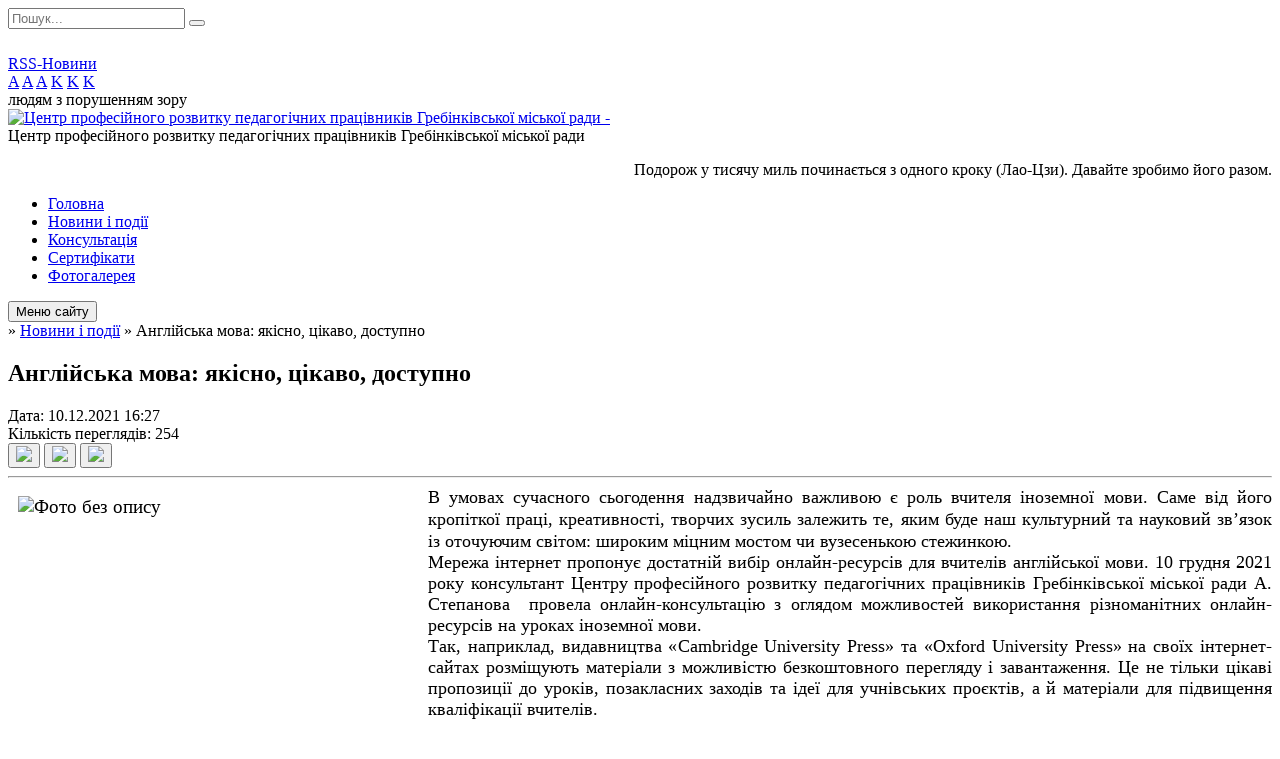

--- FILE ---
content_type: text/html; charset=UTF-8
request_url: https://grcprpp.gov.ua/news/1639146676/
body_size: 11432
content:
<!DOCTYPE html>
<html lang="ua">
<head>
	<!--[if IE]><meta http-equiv="X-UA-Compatible" content="IE=edge"><![endif]-->
	<meta charset="utf-8">
	<meta name="viewport" content="width=device-width, initial-scale=1">
	<!--[if IE]><script>
		document.createElement('header');
		document.createElement('nav');
		document.createElement('main');
		document.createElement('section');
		document.createElement('article');
		document.createElement('aside');
		document.createElement('footer');
		document.createElement('figure');
		document.createElement('figcaption');
	</script><![endif]-->
	<title>Англійська мова: якісно, цікаво, доступно</title>
	<meta name="description" content="В умовах сучасного сьогодення надзвичайно важливою є роль вчителя іноземної мови. Саме від його кропіткої праці, креативності, творчих зусиль залежить те, яким буде наш культурний та науковий зв&amp;rsquo;язок із оточуючим світом: широким міцни">
	<meta name="keywords" content="Англійська, мова:, якісно,, цікаво,, доступно">

	
		<meta property="og:image" content="https://rada.info/upload/users_files/43884942/50e621dfeb6996ec7921ce61a5b850d4.png">
	<meta property="og:image:width" content="694">
	<meta property="og:image:height" content="583">
				<meta property="og:description" content="В умовах сучасного сьогодення надзвичайно важливою є роль вчителя іноземної мови. Саме від його кропіткої праці, креативності, творчих зусиль залежить те, яким буде наш культурний та науковий зв&amp;rsquo;язок із оточуючим світом: широким міцним мостом чи вузесенькою стежинкою.">
		
	
		<meta name="robots" content="">
		
	<link rel="apple-touch-icon" sizes="57x57" href="https://osv.org.ua/apple-icon-57x57.png">
	<link rel="apple-touch-icon" sizes="60x60" href="https://osv.org.ua/apple-icon-60x60.png">
	<link rel="apple-touch-icon" sizes="72x72" href="https://osv.org.ua/apple-icon-72x72.png">
	<link rel="apple-touch-icon" sizes="76x76" href="https://osv.org.ua/apple-icon-76x76.png">
	<link rel="apple-touch-icon" sizes="114x114" href="https://osv.org.ua/apple-icon-114x114.png">
	<link rel="apple-touch-icon" sizes="120x120" href="https://osv.org.ua/apple-icon-120x120.png">
	<link rel="apple-touch-icon" sizes="144x144" href="https://osv.org.ua/apple-icon-144x144.png">
	<link rel="apple-touch-icon" sizes="152x152" href="https://osv.org.ua/apple-icon-152x152.png">
	<link rel="apple-touch-icon" sizes="180x180" href="https://osv.org.ua/apple-icon-180x180.png">
	<link rel="icon" type="image/png" sizes="192x192"  href="https://osv.org.ua/android-icon-192x192.png">
	<link rel="icon" type="image/png" sizes="32x32" href="https://osv.org.ua/favicon-32x32.png">
	<link rel="icon" type="image/png" sizes="96x96" href="https://osv.org.ua/favicon-96x96.png">
	<link rel="icon" type="image/png" sizes="16x16" href="https://osv.org.ua/favicon-16x16.png">
	<link rel="manifest" href="https://osv.org.ua/manifest.json">
	<meta name="msapplication-TileColor" content="#ffffff">
	<meta name="msapplication-TileImage" content="https://osv.org.ua/ms-icon-144x144.png">
	<meta name="theme-color" content="#ffffff">

	<link href="https://fonts.googleapis.com/css?family=Merriweather:400i,700|Roboto:400,400i,700,700i&amp;subset=cyrillic-ext" rel="stylesheet">
	<link rel="stylesheet" href="//osv.org.ua/themes/nature/css/styles_vip.css?ver=1.11">
	<link rel="stylesheet" href="//osv.org.ua/themes/nature/css/21686/theme_vip.css?v=1769019982">
	<!--[if lt IE 9]>
	<script src="https://oss.maxcdn.com/html5shiv/3.7.2/html5shiv.min.js"></script>
	<script src="https://oss.maxcdn.com/respond/1.4.2/respond.min.js"></script>
	<![endif]-->
	<!--[if gte IE 9]>
	<style type="text/css">
		.gradient { filter: none; }
	</style>
	<![endif]-->

</head>
<body class="">


		<div id="all_screen">

						<section class="search_menu">
				<div class="wrap">
					<div class="row">
						<div class="grid-25 fl">
							<form action="https://grcprpp.gov.ua/search/" class="search">
								<input type="text" name="q" value="" placeholder="Пошук..." required>
								<button type="submit" name="search" value="y"><i class="fa fa-search"></i></button>
							</form>
							<a id="alt_version_eye" href="//alt.grcprpp.gov.ua/"><i class="far fa-eye"></i></a>
						</div>
						<div class="grid-75">
							<div class="row">
								<div class="grid-25" style="padding-top: 13px;">
									<div id="google_translate_element"></div>
								</div>
								<div class="grid-25" style="padding-top: 13px;">
									<a href="https://osv.org.ua/rss/21686/" class="rss"><span><i class="fa fa-rss"></i></span> RSS-Новини</a>
								</div>
								<div class="grid-50 alt_version_block">

									<div class="alt_version">
										<div class="control_button">
											<a href="//alt.grcprpp.gov.ua/?view=text-small" class="text-small" rel="nofollow">A</a>
											<a href="//alt.grcprpp.gov.ua/?view=text-medium" class="text-medium" rel="nofollow">A</a>
											<a href="//alt.grcprpp.gov.ua/?view=text-large" class="text-large" rel="nofollow">A</a>
											<a href="//alt.grcprpp.gov.ua/?view=text-color-normal" class="text-color-normal" rel="nofollow">K</a>
											<a href="//alt.grcprpp.gov.ua/?view=text-color-inverse" class="text-color-inverse" rel="nofollow">K</a>
											<a href="//alt.grcprpp.gov.ua/?view=text-color-colored" class="text-color-colored" rel="nofollow">K</a>
										</div>
										<div class="for_people">
											людям з порушенням зору
										</div>
										<div class="clearfix"></div>
									</div>

								</div>
								<div class="clearfix"></div>
							</div>
						</div>
						<div class="clearfix"></div>
					</div>
				</div>
			</section>
			
			<header>
				<div class="wrap">
					<div class="row">

						<div class="grid-25 logo fl">
							<a href="https://grcprpp.gov.ua/" id="logo" class="form_2">
								<img src="https://rada.info/upload/users_files/43884942/gerb/Screenshot_1-removebg-preview_4.png" alt="Центр професійного розвитку педагогічних працівників Гребінківської міської ради - ">
							</a>
						</div>
						<div class="grid-75 title fr">
							<div class="slogan_1">Центр професійного розвитку педагогічних працівників Гребінківської міської ради</div>
							<div class="slogan_2"><p align="right">Подорож у тисячу миль починається з одного кроку (Лао-Цзи). Давайте зробимо його разом.</p></div>
						</div>
						<div class="clearfix"></div>

					</div>
				</div>
			</header>

			<div class="wrap">
				<section class="middle_block">

					<div class="row">
						<div class="grid-75 fr">
							<nav class="main_menu">
								<ul>
																		<li>
										<a href="https://grcprpp.gov.ua/main/">Головна</a>
																			</li>
																		<li class="active">
										<a href="https://grcprpp.gov.ua/news/">Новини і події</a>
																			</li>
																		<li>
										<a href="https://grcprpp.gov.ua/konsultaciya-09-32-02-25-04-2024/">Консультація</a>
																			</li>
																		<li>
										<a href="https://grcprpp.gov.ua/docs/">Сертифікати</a>
																			</li>
																		<li>
										<a href="https://grcprpp.gov.ua/photo/">Фотогалерея</a>
																			</li>
																										</ul>

								<button class="menu-button" id="open-button"><i class="fas fa-bars"></i> Меню сайту</button>

							</nav>
							
							<div class="clearfix"></div>

														<section class="bread_crumbs">
								<div xmlns:v="http://rdf.data-vocabulary.org/#"><a href="/"><i class="fa fa-home"></i></a> &raquo; <a href="/news/">Новини і події</a>  &raquo; <span>Англійська мова: якісно, цікаво, доступно</span></div>
							</section>
							
							<main>

																											<h1>Англійська мова: якісно, цікаво, доступно</h1>


<div class="row">
	<div class="grid-30 one_news_date">
		Дата: <span>10.12.2021 16:27</span>
	</div>
	<div class="grid-30 one_news_count">
		Кількість переглядів: <span>254</span>
	</div>
		<div class="grid-30 one_news_socials">
		<button class="social_share" data-type="fb"><img src="//osv.org.ua/themes/nature/img/share/fb.png"></button>
		<button class="social_share" data-type="tw"><img src="//osv.org.ua/themes/nature/img/share/tw.png"></button>
		<button class="print_btn" onclick="window.print();"><img src="//osv.org.ua/themes/nature/img/share/print.png"></button>
	</div>
		<div class="clearfix"></div>
</div>

<hr>

<p class="MsoNoSpacing" style="text-align:justify; margin:0cm 0cm 0.0001pt"><span style="font-size:11pt"><span style="text-justify:inter-ideograph"><span style="line-height:115%"><span sans-serif="" style="font-family:Calibri,"><span lang="UK" style="font-size:14.0pt"><span style="line-height:115%"><span new="" roman="" style="font-family:" times=""><span style="color:black"><img alt="Фото без опису"  alt="" src="https://rada.info/upload/users_files/43884942/50e621dfeb6996ec7921ce61a5b850d4.png" style="margin: 10px; float: left; width: 400px; height: 336px;" /><span style="font-size:18px;"><span style="font-family:Times New Roman,Times,serif;">В умовах сучасного сьогодення надзвичайно важливою є роль вчителя іноземної мови. Саме від його кропіткої праці, креативності, творчих зусиль залежить те, яким буде наш культурний та науковий зв&rsquo;язок із оточуючим світом: широким міцним мостом чи вузесенькою стежинкою.</span></span></span></span></span></span></span></span></span></span></p>

<p class="MsoNoSpacing" style="text-align:justify; margin:0cm 0cm 0.0001pt"><span style="font-size:18px;"><span style="font-family:Times New Roman,Times,serif;"><span style="line-height:115%"><span lang="UK"><span style="line-height:115%"><span style="color:black">Мережа інтернет пропонує достатній вибір онлайн-ресурсів для вчителів англійської мови. 10 грудня 2021 року консультант</span> Центру професійного розвитку педагогічних працівників Гребінківської міської ради А. Степанова&nbsp; провела онлайн-консультацію з оглядом можливостей використання різноманітних онлайн-ресурсів на уроках іноземної мови.</span></span></span></span></span></p>

<p class="MsoNoSpacing" style="text-align:justify; margin:0cm 0cm 0.0001pt"><span style="font-size:18px;"><span style="font-family:Times New Roman,Times,serif;"><span style="line-height:115%"><span lang="UK"><span style="line-height:115%">Так, наприклад, видавництва &laquo;</span></span><span lang="EN-US"><span style="line-height:115%">Cambridge</span></span> <span lang="EN-US"><span style="line-height:115%">University</span></span> <span lang="EN-US"><span style="line-height:115%">Press</span></span><span lang="UK"><span style="line-height:115%">&raquo; та &laquo;</span></span><span lang="EN-US"><span style="line-height:115%">Oxford</span></span> <span lang="EN-US"><span style="line-height:115%">University</span></span> <span lang="EN-US"><span style="line-height:115%">Press</span></span><span lang="UK"><span style="line-height:115%">&raquo; на своїх інтернет-сайтах розміщують матеріали з можливістю безкоштовного перегляду і завантаження. Це не тільки цікаві пропозиції до уроків, позакласних заходів та ідеї для учнівських проєктів, а й матеріали для підвищення кваліфікації вчителів. </span></span></span></span></span></p>

<p class="MsoNoSpacing" style="text-align:justify; margin:0cm 0cm 0.0001pt"><span style="font-size:18px;"><span style="font-family:Times New Roman,Times,serif;"><span style="line-height:115%"><span lang="UK"><span style="line-height:115%">Тож вибір відповідних інтернет-ресурсів та їх застосування на уроках &ndash; справа кожного вчителя іноземної мови.</span></span></span></span></span></p>

<p class="MsoNoSpacing" style="text-align:justify; margin:0cm 0cm 0.0001pt">&nbsp;</p>

<p class="MsoNoSpacing" style="text-align:justify; margin:0cm 0cm 0.0001pt"><span style="font-size:18px;"><span style="font-family:Times New Roman,Times,serif;"><span style="line-height:115%"><span lang="UK"><span style="line-height:115%">Презентація <a href="https://docs.google.com/presentation/d/1C22yt40Ef3tvozjcMHQc8RwVuu2VPSE2/edit?usp=sharing&amp;ouid=109614328095053981476&amp;rtpof=true&amp;sd=true">ТУТ</a></span></span></span></span></span></p>
<div class="clearfix"></div>

<hr>

<div class="row gallery">

			<div class="grid-20" id="sort_110495">
			<div class="one_album">
				<div class="img">
					<a href="https://rada.info/upload/users_files/43884942/gallery/large/Screenshot_2_23.jpg" title="">
						<img src="https://rada.info/upload/users_files/43884942/gallery/small/Screenshot_2_23.jpg" alt="">
					</a>
				</div>
				<div class="name">
											<a href="https://rada.info/upload/users_files/43884942/gallery/large/Screenshot_2_23.jpg" class="photo" title=""></a>
									</div>
							</div>
		</div>
			<div class="grid-20" id="sort_110496">
			<div class="one_album">
				<div class="img">
					<a href="https://rada.info/upload/users_files/43884942/gallery/large/Screenshot_3_19.jpg" title="">
						<img src="https://rada.info/upload/users_files/43884942/gallery/small/Screenshot_3_19.jpg" alt="">
					</a>
				</div>
				<div class="name">
											<a href="https://rada.info/upload/users_files/43884942/gallery/large/Screenshot_3_19.jpg" class="photo" title=""></a>
									</div>
							</div>
		</div>
			<div class="grid-20" id="sort_110497">
			<div class="one_album">
				<div class="img">
					<a href="https://rada.info/upload/users_files/43884942/gallery/large/Screenshot_1_1_1.jpg" title="">
						<img src="https://rada.info/upload/users_files/43884942/gallery/small/Screenshot_1_1_1.jpg" alt="">
					</a>
				</div>
				<div class="name">
											<a href="https://rada.info/upload/users_files/43884942/gallery/large/Screenshot_1_1_1.jpg" class="photo" title=""></a>
									</div>
							</div>
		</div>
		<div class="clearfix"></div>

</div>
<hr>


<p><a href="https://grcprpp.gov.ua/news/" class="btn btn-grey">&laquo; повернутися</a></p>																	
							</main>
						</div>
						<div class="grid-25 fl">

							<div class="project_name">
								<a href="https://osv.org.ua/rss/21686/" rel="nofollow" target="_blank" title="RSS-стрічка новин сайту"><i class="fas fa-rss"></i></a>
																								<a href="https://www.facebook.com/grcprpp/" rel="nofollow" target="_blank" title="Приєднуйтесь до нас у Facebook"><i class="fab fa-facebook-f"></i></a>								<a href="https://www.youtube.com/channel/UCV4iS7iihuf4hYlRmPpZo2g" rel="nofollow" target="_blank" title="Наш Youtube-канал"><i class="fab fa-youtube"></i></a>								<a href="https://grcprpp.gov.ua/sitemap/" title="Мапа сайту"><i class="fas fa-sitemap"></i></a>
							</div>
							<aside class="left_sidebar">

																<nav class="sidebar_menu">
									<ul>
																				<li>
											<a href="https://grcprpp.gov.ua/pro-nas-14-37-25-08-04-2021/">Про нас</a>
																						<i class="fa fa-chevron-right"></i>
											<ul>
																								<li>
													<a href="https://grcprpp.gov.ua/osvitnij-konsalting-16-28-31-16-08-2021/">Місія та візія Центру</a>
																									</li>
																								<li>
													<a href="https://grcprpp.gov.ua/ustanovchi-dokumenti-14-39-35-02-03-2021/">Установчі документи</a>
																									</li>
																								<li>
													<a href="https://grcprpp.gov.ua/strategiya-rozvitku-08-21-47-17-08-2021/">Стратегія розвитку</a>
																									</li>
																								<li>
													<a href="https://grcprpp.gov.ua/feedback/">Контакти</a>
																									</li>
																																			</ul>
																					</li>
																				<li>
											<a href="https://grcprpp.gov.ua/diyalnist-15-56-35-16-08-2021/">Діяльність</a>
																						<i class="fa fa-chevron-right"></i>
											<ul>
																								<li>
													<a href="https://grcprpp.gov.ua/plan-roboti-14-10-57-02-03-2021/">Річний план</a>
																									</li>
																								<li>
													<a href="https://grcprpp.gov.ua/pomisyachni-plani-roboti-centru-11-55-13-16-08-2021/">Помісячні плани роботи центру</a>
																									</li>
																								<li>
													<a href="https://grcprpp.gov.ua/plan-pidvischennya-kvalifikacii-pedagogichnih-pracivnikiv-cprpp-gmr-11-52-36-11-10-2021/">План підвищення кваліфікації педагогічних працівників ЦПРПП ГМР</a>
																									</li>
																								<li>
													<a href="https://grcprpp.gov.ua/koordinaciya-diyalnosti-profesijnih-spilnot-13-32-19-02-07-2021/">Координація діяльності професійних спільнот</a>
																										<i class="fa fa-chevron-right"></i>
													<ul>
																												<li><a href="https://grcprpp.gov.ua/polozhennya-pro-profspilnoti-14-15-20-14-05-2022/">Положення про профспільноти</a></li>
																																									</ul>
																									</li>
																								<li>
													<a href="https://grcprpp.gov.ua/akademiya-pedagogichnoi-majsternosti-09-59-27-23-09-2021/">Академія педагогічної майстерності</a>
																									</li>
																																			</ul>
																					</li>
																				<li>
											<a href="https://grcprpp.gov.ua/pidvischennya-kvalifikacii-14-11-18-02-03-2021/">Професійний розвиток педагогічних працівників</a>
																						<i class="fa fa-chevron-right"></i>
											<ul>
																								<li>
													<a href="https://grcprpp.gov.ua/pidvischennya-kvalifikacii-10-26-17-02-07-2021/">Підвищення кваліфікації</a>
																										<i class="fa fa-chevron-right"></i>
													<ul>
																												<li><a href="https://grcprpp.gov.ua/normativni-dokumenti-10-37-32-02-07-2021/">Нормативні документи</a></li>
																												<li><a href="https://grcprpp.gov.ua/procedura-planuvannya-pidvischennya-kvalifikacii-11-30-22-02-07-2021/">Процедура планування підвищення кваліфікації</a></li>
																												<li><a href="https://grcprpp.gov.ua/zrazki-oformlennya-dokumentiv-11-35-03-02-07-2021/">Матеріали та зразки оформлення документів</a></li>
																												<li><a href="https://grcprpp.gov.ua/viznannya-rezultativ-pidvischennya-kvalifikacii-11-40-56-02-07-2021/">Визнання результатів підвищення кваліфікації</a></li>
																												<li><a href="https://grcprpp.gov.ua/diyalnist-pedagogichnoi-radi-schodo-pidvischennya-kvalifikacii-pedagogichnih-pracivnikiv-11-42-42-02-07-2021/">Діяльність педагогічної ради щодо підвищення кваліфікації педагогічних працівників</a></li>
																												<li><a href="https://grcprpp.gov.ua/pidvischennya-kvalifikacii-vidpovidno-do-rozporyadzhennya-kmu-№-174r-vid-24022023-09-56-51-30-05-2023/">Підвищення кваліфікації відповідно до розпорядження КМУ № 174-р від 24.02.2023</a></li>
																																									</ul>
																									</li>
																								<li>
													<a href="https://grcprpp.gov.ua/treningi-14-09-27-02-03-2021/">Освітні програми ЦПРПП ГМР</a>
																									</li>
																								<li>
													<a href="https://grcprpp.gov.ua/onlajnkursi-dlya-pedagogichnih-pracivnikiv-16-49-13-01-07-2021/">Онлайн-курси для педагогічних працівників</a>
																										<i class="fa fa-chevron-right"></i>
													<ul>
																												<li><a href="https://grcprpp.gov.ua/dlya-pedagogiv-zzso-15-58-47-05-04-2021/">Для педагогів ЗЗСО</a></li>
																												<li><a href="https://grcprpp.gov.ua/dlya-pedagogiv-zdo-16-34-32-08-04-2021/">Для педагогів ЗДО</a></li>
																												<li><a href="https://grcprpp.gov.ua/dlya-pedagogiv-zpo-16-36-30-08-04-2021/">Для педагогів ЗПО</a></li>
																												<li><a href="https://grcprpp.gov.ua/dlya-kerivnikiv-zakladiv-16-38-32-08-04-2021/">Для керівників закладів</a></li>
																																									</ul>
																									</li>
																								<li>
													<a href="https://grcprpp.gov.ua/subekti-pidvischennya-kvalifikacii-14-13-05-02-03-2021/">Суб'єкти підвищення кваліфікації</a>
																									</li>
																								<li>
													<a href="https://grcprpp.gov.ua/programi-pidvischennya-kvalifikacii-11-01-26-05-04-2022/">Програми підвищення кваліфікації</a>
																									</li>
																								<li>
													<a href="https://grcprpp.gov.ua/ramka-bezperervnogo-profesijnogo-mrozvitku-vchiteliv-10-28-30-02-07-2021/">Рамка безперервного професійного саморозвитку вчителів</a>
																									</li>
																								<li>
													<a href="https://grcprpp.gov.ua/putivnik-profesijnogo-rozvitku-pedagogichnih-pracivnikiv-09-51-12-10-11-2022/">Путівник професійного розвитку педагогічних працівників</a>
																									</li>
																								<li>
													<a href="https://grcprpp.gov.ua/nush-putivnik-dlya-vchitelya-56-klasiv-09-53-26-10-11-2022/">Путівник для вчителя 5-6 класів</a>
																									</li>
																																			</ul>
																					</li>
																				<li>
											<a href="https://grcprpp.gov.ua/distancijne-navchannya-14-10-40-02-03-2021/">Дистанційне навчання</a>
																						<i class="fa fa-chevron-right"></i>
											<ul>
																								<li>
													<a href="https://grcprpp.gov.ua/normativni-dokumenti-14-03-36-02-04-2021/">Нормативні документи</a>
																									</li>
																								<li>
													<a href="https://grcprpp.gov.ua/metodichnij-suprovid-14-04-05-02-04-2021/">Методичний супровід</a>
																									</li>
																								<li>
													<a href="https://grcprpp.gov.ua/katalog-onlajnservisiv-14-05-12-02-04-2021/">Каталог онлайн-сервісів</a>
																									</li>
																								<li>
													<a href="https://grcprpp.gov.ua/vebinari-schodo-organizacii-distancijnogo-navchannya-08-39-18-16-11-2021/">Вебінари щодо організації дистанційного навчання</a>
																									</li>
																								<li>
													<a href="https://grcprpp.gov.ua/yak-vzyati-uchast-u-programi-g-suite-dlya-zakladiv-osviti-13-45-11-07-12-2021/">Як взяти участь у програмі «G Suite для закладів освіти»</a>
																									</li>
																																			</ul>
																					</li>
																				<li>
											<a href="https://grcprpp.gov.ua/praktichna-psihologiya-14-09-39-02-03-2021/">Психологічна підтримка</a>
																						<i class="fa fa-chevron-right"></i>
											<ul>
																								<li>
													<a href="https://grcprpp.gov.ua/normativnopravova-dokumentaciya-16-28-41-14-04-2021/">Нормативно-правова документація</a>
																									</li>
																								<li>
													<a href="https://grcprpp.gov.ua/materiali-konsultacij-15-53-01-16-04-2021/">Матеріали консультацій</a>
																									</li>
																								<li>
													<a href="https://grcprpp.gov.ua/protidiya-bulingu-v-zakladah-osviti-09-33-10-23-06-2021/">Протидія булінгу в закладах освіти</a>
																										<i class="fa fa-chevron-right"></i>
													<ul>
																												<li><a href="https://grcprpp.gov.ua/normativnopravova-dokumentaciya-09-34-05-23-06-2021/">Нормативно-правова документація</a></li>
																												<li><a href="https://grcprpp.gov.ua/poryadok-reaguvannya-na-dovedeni-vipadki-bulingu-v-zakladi-osviti-09-58-04-23-06-2021/">Порядок реагування на випадки булінгу в закладі освіти</a></li>
																												<li><a href="https://grcprpp.gov.ua/korisni-posibniki-10-05-52-23-06-2021/">Корисні матеріали</a></li>
																																									</ul>
																									</li>
																								<li>
													<a href="https://grcprpp.gov.ua/pidtrimka-poruch-08-07-12-20-05-2022/">Підтримка "Поруч"</a>
																									</li>
																																			</ul>
																					</li>
																				<li>
											<a href="https://grcprpp.gov.ua/inkljuzivne-navchannya-14-10-00-02-03-2021/">Інклюзивне навчання</a>
																						<i class="fa fa-chevron-right"></i>
											<ul>
																								<li>
													<a href="https://grcprpp.gov.ua/korisni-infografiki-16-06-32-14-04-2021/">Корисні інфографіки</a>
																									</li>
																								<li>
													<a href="https://grcprpp.gov.ua/inkljuzivne-navchannya-13-55-38-14-04-2021/">Нормативно-правова база</a>
																									</li>
																								<li>
													<a href="https://grcprpp.gov.ua/elektronni-posibniki-14-02-47-14-04-2021/">Електронні матеріали</a>
																									</li>
																								<li>
													<a href="https://grcprpp.gov.ua/videomateriali-09-23-18-29-05-2023/">Відеоматеріали</a>
																										<i class="fa fa-chevron-right"></i>
													<ul>
																												<li><a href="https://grcprpp.gov.ua/artikulyacijni-vpravi-09-26-15-29-05-2023/">Артикуляційні вправи</a></li>
																												<li><a href="https://grcprpp.gov.ua/dihalna-gimnastika-09-44-02-29-05-2023/">Дихальна гімнастика</a></li>
																												<li><a href="https://grcprpp.gov.ua/palchikova-gimnastika-10-16-08-29-05-2023/">Пальчикова гімнастика</a></li>
																												<li><a href="https://grcprpp.gov.ua/fonematichni-vpravi-10-23-14-29-05-2023/">Фонематичні вправи</a></li>
																																									</ul>
																									</li>
																								<li>
													<a href="https://grcprpp.gov.ua/programi-z-korekcijnorozvitkovoi-roboti-13-30-48-28-04-2021/">Корекційно-розвиткова робота</a>
																										<i class="fa fa-chevron-right"></i>
													<ul>
																												<li><a href="https://grcprpp.gov.ua/programi-z-korekcijnorozvitkovoi-roboti-dlya-ditej-z-porushennyami-zoru-13-52-47-28-04-2021/">Програми з корекційно-розвиткової роботи для дітей з порушеннями зору</a></li>
																												<li><a href="https://grcprpp.gov.ua/programi-z-korekcijnorozvitkovoi-roboti-dlya-ditej-iz-zatrimkoju-psihichnogo-rozvitku-13-53-36-28-04-2021/">Програми з корекційно-розвиткової роботи для дітей із затримкою психічного розвитку</a></li>
																												<li><a href="https://grcprpp.gov.ua/programi-z-korekcijnorozvitkovoi-roboti-dlya-ditej-z-intelektualnimi-porushennyami-13-54-50-28-04-2021/">Програми з корекційно-розвиткової роботи для дітей з інтелектуальними порушеннями</a></li>
																												<li><a href="https://grcprpp.gov.ua/programi-z-korekcijnorozvitkovoi-roboti-dlya-ditej-z-tyazhkimi-porushennyami-movlennya-13-55-40-28-04-2021/">Програми з корекційно-розвиткової роботи для дітей з тяжкими порушеннями мовлення</a></li>
																												<li><a href="https://grcprpp.gov.ua/perelik-korekcijnorozvitkovih-program-dlya-specialnih-zagalnoosvitnih-navchalnih-zakladiv-13-57-17-28-04-2021/">Перелік корекційно-розвиткових програм для спеціальних загальноосвітніх навчальних закладів</a></li>
																												<li><a href="https://grcprpp.gov.ua/programi-z-korekcijnorozvitkovoi-roboti-dlya-ditej-z-porushennyami-opornoruhovogo-aparatu-13-58-09-28-04-2021/">Програми з корекційно-розвиткової роботи для дітей з порушеннями опорно-рухового апарату</a></li>
																												<li><a href="https://grcprpp.gov.ua/programi-z-korekcijnorozvitkovoi-roboti-dlya-ditej-z-porushennyami-sluhu-13-58-41-28-04-2021/">Програми з корекційно-розвиткової роботи для дітей з порушеннями слуху</a></li>
																																									</ul>
																									</li>
																																			</ul>
																					</li>
																				<li>
											<a href="https://grcprpp.gov.ua/elektronnij-zhurnal-10-52-46-15-04-2021/">Електронний журнал</a>
																						<i class="fa fa-chevron-right"></i>
											<ul>
																								<li>
													<a href="https://grcprpp.gov.ua/tehnichna-pidtrimka-10-49-03-03-07-2023/">Технічна підтримка</a>
																									</li>
																								<li>
													<a href="https://grcprpp.gov.ua/atomsua-14-53-11-07-07-2021/">atoms.ua</a>
																									</li>
																								<li>
													<a href="https://grcprpp.gov.ua/ejournal-10-58-17-15-04-2021/">E-Journal</a>
																									</li>
																								<li>
													<a href="https://grcprpp.gov.ua/nzua-11-23-40-15-04-2021/">nz.ua</a>
																									</li>
																								<li>
													<a href="https://grcprpp.gov.ua/human-09-11-20-01-07-2022/">HUMAN</a>
																									</li>
																								<li>
													<a href="https://grcprpp.gov.ua/moya-shkola-09-14-26-01-07-2022/">Моя Школа</a>
																									</li>
																								<li>
													<a href="https://grcprpp.gov.ua/edina-shkola-13-34-30-07-07-2022/">Єдина Школа</a>
																									</li>
																																			</ul>
																					</li>
																				<li>
											<a href="https://grcprpp.gov.ua/akademichna-dobrochesnist-11-51-29-14-09-2021/">Академічна доброчесність</a>
																					</li>
																				<li>
											<a href="https://grcprpp.gov.ua/superviziya-11-45-49-26-05-2022/">Супервізія</a>
																						<i class="fa fa-chevron-right"></i>
											<ul>
																								<li>
													<a href="https://grcprpp.gov.ua/normativni-dokumenti-21-25-50-26-05-2022/">Нормативні документи</a>
																									</li>
																								<li>
													<a href="https://grcprpp.gov.ua/metodichni-materiali-22-53-47-26-05-2022/">Методичні матеріали</a>
																									</li>
																																			</ul>
																					</li>
																				<li>
											<a href="https://grcprpp.gov.ua/stemosvita-08-35-04-01-06-2022/">STEM-освіта</a>
																						<i class="fa fa-chevron-right"></i>
											<ul>
																								<li>
													<a href="https://grcprpp.gov.ua/normativni-dokumenti-08-48-09-01-06-2022/">Нормативні документи</a>
																									</li>
																								<li>
													<a href="https://grcprpp.gov.ua/metodichni-materiali-08-49-45-01-06-2022/">Методичні матеріали</a>
																									</li>
																								<li>
													<a href="https://grcprpp.gov.ua/vebresursi-10-48-45-01-06-2022/">ВЕБ-ресурси</a>
																									</li>
																								<li>
													<a href="https://grcprpp.gov.ua/konkursi-13-32-12-02-06-2022/">Конкурси</a>
																									</li>
																																			</ul>
																					</li>
																				<li>
											<a href="https://grcprpp.gov.ua/nacionalnopatriotichne-vihovannya-15-28-08-07-07-2023/">Національно-патріотичне виховання</a>
																					</li>
																				<li>
											<a href="https://grcprpp.gov.ua/mediagramotnist-11-23-27-27-12-2022/">Медіаграмотність</a>
																					</li>
																				<li>
											<a href="https://grcprpp.gov.ua/rozshirjuemo-profesijnij-krugozir-09-33-53-17-08-2021/">Допомога керівнику</a>
																						<i class="fa fa-chevron-right"></i>
											<ul>
																								<li>
													<a href="https://grcprpp.gov.ua/ekspertna-dopomoga-dlya-kerivnikiv-zo-decide-13-50-02-03-07-2023/">Експертна допомога для керівників ЗО "DECIDE"</a>
																									</li>
																								<li>
													<a href="https://grcprpp.gov.ua/kerivnikam-zakladiv-osviti-09-20-08-24-09-2021/">Керівнику ЗЗСО</a>
																										<i class="fa fa-chevron-right"></i>
													<ul>
																												<li><a href="https://grcprpp.gov.ua/dokumenti-dlya-kerivnika-zo-15-07-35-24-10-2022/">Документи для керівника ЗЗСО</a></li>
																												<li><a href="https://grcprpp.gov.ua/algoritm-stvorennya-osvitnoi-programi-zakladu-osviti-10-04-50-24-09-2021/">Алгоритм створення освітньої програми закладу освіти</a></li>
																												<li><a href="https://grcprpp.gov.ua/materiali-osinnoi-sesii-13-16-30-08-11-2021/">Матеріали осінньої сесії</a></li>
																																									</ul>
																									</li>
																								<li>
													<a href="https://grcprpp.gov.ua/kerivnikam-zdo-10-09-06-30-06-2022/">Керівнику ЗДО</a>
																									</li>
																								<li>
													<a href="https://grcprpp.gov.ua/kerivniku-zpo-18-45-28-05-07-2022/">Керівнику ЗПО</a>
																									</li>
																								<li>
													<a href="https://grcprpp.gov.ua/konsultuvannya-pedagogichnih-pracivnikiv-13-19-09-02-07-2021/">Управлінський менеджмент</a>
																										<i class="fa fa-chevron-right"></i>
													<ul>
																												<li><a href="https://grcprpp.gov.ua/materiali-tvorchij-intensiv-dlya-kerivnikiv-zakladiv-osviti-15122021-14-02-08-15-12-2021/">Матеріали "Творчий інтенсив для керівників закладів освіти" 15.12.2021</a></li>
																												<li><a href="https://grcprpp.gov.ua/materiali-tvorchij-intensiv-dlya-kerivnikiv-zakladiv-osviti-12102021-15-29-02-12-10-2021/">Матеріали "Творчий інтенсив для керівників закладів освіти" 12.10.2021</a></li>
																												<li><a href="https://grcprpp.gov.ua/materiali-tvorchij-intensiv-dlya-kerivnikiv-zakladiv-osviti-07092021-16-18-20-07-09-2021/">Матеріали "Творчий інтенсив для керівників закладів освіти" 07.09.2021</a></li>
																												<li><a href="https://grcprpp.gov.ua/materiali-tvorchij-intensiv-dlya-kerivnikiv-zakladiv-osviti-19022021-15-42-42-08-04-2021/">Матеріали "Творчий інтенсив для керівників закладів освіти" 19.02.2021</a></li>
																												<li><a href="https://grcprpp.gov.ua/materiali-tvorchij-intensiv-dlya-suchasnogo-kerivnika-zakladu-osviti-24032021-15-42-02-08-04-2021/">Матеріали "Творчий інтенсив для сучасного керівника закладу освіти" 24.03.2021</a></li>
																												<li><a href="https://grcprpp.gov.ua/tvorchij-intensiv-dlya-kerivnikiv-zakladiv-osviti-26042021-15-55-17-26-04-2021/">Матеріали наради керівників профспільнот 26.04.2021</a></li>
																																									</ul>
																									</li>
																								<li>
													<a href="https://grcprpp.gov.ua/materiali-narad-11-49-13-18-08-2021/">Матеріали нарад, семінарів</a>
																									</li>
																								<li>
													<a href="https://grcprpp.gov.ua/tipova-osvitnya-programa-dlya-59-klasiv-16-21-44-31-08-2021/">Типова освітня програма для 5-9 класів</a>
																									</li>
																								<li>
													<a href="https://grcprpp.gov.ua/bazovij-komponent-doshkilnoi-osviti-16-24-09-31-08-2021/">Базовий компонент дошкільної освіти</a>
																									</li>
																								<li>
													<a href="https://grcprpp.gov.ua/posilannya-na-videokurs-navchalnij-09-25-48-17-08-2021/">Навчальний відеокурс  Віктора Громового</a>
																									</li>
																								<li>
													<a href="https://grcprpp.gov.ua/navchalni-vebinrari-po-dilovodstvu-v-zo-15-38-18-16-11-2022/">Навчальні вебінари по діловодству в ЗО</a>
																									</li>
																																			</ul>
																					</li>
																				<li>
											<a href="https://grcprpp.gov.ua/na-dopomogu-vchitelju-11-02-39-23-05-2022/">Вчителю на урок</a>
																						<i class="fa fa-chevron-right"></i>
											<ul>
																								<li>
													<a href="https://grcprpp.gov.ua/normativni-dokumenti-dlya-vchitelya-16-51-58-24-10-2022/">Нормативні документи для вчителя</a>
																									</li>
																								<li>
													<a href="https://grcprpp.gov.ua/korisni-videomateriali-10-58-57-23-02-2024/">Корисні матеріали для уроків</a>
																										<i class="fa fa-chevron-right"></i>
													<ul>
																												<li><a href="https://grcprpp.gov.ua/pochatkova-shkola-15-40-34-28-02-2024/">Початкова школа</a></li>
																												<li><a href="https://grcprpp.gov.ua/ukrainska-mova-ta-literatura-13-09-51-27-02-2024/">Українська мова та література</a></li>
																												<li><a href="https://grcprpp.gov.ua/zarubizhna-literatura-13-12-40-27-02-2024/">Зарубіжна література</a></li>
																												<li><a href="https://grcprpp.gov.ua/anlijska-mova-15-42-03-28-02-2024/">Анлійська мова</a></li>
																												<li><a href="https://grcprpp.gov.ua/matematika-13-19-58-27-02-2024/">Математика</a></li>
																												<li><a href="https://grcprpp.gov.ua/informatika-13-21-43-27-02-2024/">Інформатика</a></li>
																												<li><a href="https://grcprpp.gov.ua/fizika-11-15-29-23-02-2024/">Фізика</a></li>
																												<li><a href="https://grcprpp.gov.ua/himiya-13-17-45-27-02-2024/">Хімія</a></li>
																												<li><a href="https://grcprpp.gov.ua/biologiya-13-15-26-27-02-2024/">Біологія</a></li>
																												<li><a href="https://grcprpp.gov.ua/istoriya-12-16-24-23-02-2024/">Історія</a></li>
																												<li><a href="https://grcprpp.gov.ua/pravoznavstvo-08-27-46-27-02-2024/">Правознавство</a></li>
																												<li><a href="https://grcprpp.gov.ua/geografiya-08-05-17-27-02-2024/">Географія</a></li>
																												<li><a href="https://grcprpp.gov.ua/mistectvo-15-45-52-28-02-2024/">Мистецтво</a></li>
																												<li><a href="https://grcprpp.gov.ua/trudove-navchannya-15-47-30-28-02-2024/">Трудове навчання</a></li>
																												<li><a href="https://grcprpp.gov.ua/fizichna-kultura-15-48-45-28-02-2024/">Фізична культура</a></li>
																												<li><a href="https://grcprpp.gov.ua/klasnim-kerivnikam-13-30-20-27-02-2024/">Класним керівникам</a></li>
																												<li><a href="https://grcprpp.gov.ua/pozashkilna-osvita-13-32-22-27-02-2024/">Позашкільна освіта</a></li>
																																									</ul>
																									</li>
																								<li>
													<a href="https://grcprpp.gov.ua/shtuchnij-intelekt-13-56-30-29-02-2024/">Штучний інтелект</a>
																									</li>
																								<li>
													<a href="https://grcprpp.gov.ua/osvitnij-repozitorij-nush-16-07-14-06-07-2022/">Освітній репозиторій НУШ</a>
																									</li>
																								<li>
													<a href="https://grcprpp.gov.ua/osvitnij-marafon-fizichna-kultura-08-47-16-19-07-2022/">Освітній марафон: фізична культура</a>
																									</li>
																								<li>
													<a href="https://grcprpp.gov.ua/elektronni-shkilni-pidruchniki-15-58-59-07-07-2023/">Електронні шкільні підручники</a>
																									</li>
																																			</ul>
																					</li>
																				<li>
											<a href="https://grcprpp.gov.ua/pedagogam-zdo-14-49-43-21-04-2023/">Педагогам ЗДО</a>
																						<i class="fa fa-chevron-right"></i>
											<ul>
																								<li>
													<a href="https://grcprpp.gov.ua/vihovatelju-10-04-51-08-06-2023/">На допомогу вихователю</a>
																									</li>
																								<li>
													<a href="https://grcprpp.gov.ua/2024-09-51-53-28-01-2025/">2024</a>
																									</li>
																								<li>
													<a href="https://grcprpp.gov.ua/2023-10-42-01-22-04-2023/">2023</a>
																									</li>
																								<li>
													<a href="https://grcprpp.gov.ua/2022-15-51-07-21-04-2023/">2022</a>
																									</li>
																																			</ul>
																					</li>
																				<li>
											<a href="https://grcprpp.gov.ua/materiali-konsultacij-11-49-39-18-08-2021/">Матеріали вебінарів</a>
																						<i class="fa fa-chevron-right"></i>
											<ul>
																								<li>
													<a href="https://grcprpp.gov.ua/2025-08-20-23-21-07-2025/">2025</a>
																									</li>
																								<li>
													<a href="https://grcprpp.gov.ua/2024-11-28-56-19-02-2024/">2024</a>
																									</li>
																								<li>
													<a href="https://grcprpp.gov.ua/2023-14-52-01-05-01-2023/">2023</a>
																									</li>
																								<li>
													<a href="https://grcprpp.gov.ua/2022-16-33-10-18-01-2022/">2022</a>
																									</li>
																								<li>
													<a href="https://grcprpp.gov.ua/2021-16-33-24-18-01-2022/">2021</a>
																									</li>
																																			</ul>
																					</li>
																				<li>
											<a href="https://grcprpp.gov.ua/onlajnseminari-08-15-05-20-04-2022/">Семінари, майстер-класи</a>
																					</li>
																				<li>
											<a href="https://grcprpp.gov.ua/vernisazh-nathnennya-11-02-52-17-02-2022/">Вернісаж натхнення</a>
																						<i class="fa fa-chevron-right"></i>
											<ul>
																								<li>
													<a href="https://grcprpp.gov.ua/videouroki-14-45-32-17-02-2022/">Відеоуроки</a>
																										<i class="fa fa-chevron-right"></i>
													<ul>
																												<li><a href="https://grcprpp.gov.ua/pochatkova-shkola-22-24-03-20-02-2022/">Початкова школа</a></li>
																												<li><a href="https://grcprpp.gov.ua/mova-i-literatura-22-26-19-20-02-2022/">Мови і літератури</a></li>
																												<li><a href="https://grcprpp.gov.ua/suspilstvoznavstvo-22-26-58-20-02-2022/">Суспільствознавство</a></li>
																												<li><a href="https://grcprpp.gov.ua/mistectvo-22-27-19-20-02-2022/">Мистецтво</a></li>
																												<li><a href="https://grcprpp.gov.ua/matematika-22-27-50-20-02-2022/">Математика</a></li>
																												<li><a href="https://grcprpp.gov.ua/prirodoznavstvo-22-28-24-20-02-2022/">Природознавство</a></li>
																												<li><a href="https://grcprpp.gov.ua/tehnologii-22-28-48-20-02-2022/">Технології</a></li>
																												<li><a href="https://grcprpp.gov.ua/zdorovya-i-fizichna-kultura-22-29-20-20-02-2022/">Здоров'я і фізична культура</a></li>
																																									</ul>
																									</li>
																								<li>
													<a href="https://grcprpp.gov.ua/onlajnuroki-14-45-42-17-02-2022/">Онлайн-уроки</a>
																										<i class="fa fa-chevron-right"></i>
													<ul>
																												<li><a href="https://grcprpp.gov.ua/pochatkova-shkola-22-30-04-20-02-2022/">Початкова школа</a></li>
																												<li><a href="https://grcprpp.gov.ua/movi-i-literaturi-22-30-56-20-02-2022/">Мови і літератури</a></li>
																												<li><a href="https://grcprpp.gov.ua/suspilstvoznavstvo-22-31-38-20-02-2022/">Суспільствознавство</a></li>
																												<li><a href="https://grcprpp.gov.ua/mistectvo-22-32-04-20-02-2022/">Мистецтво</a></li>
																												<li><a href="https://grcprpp.gov.ua/matematika-22-32-29-20-02-2022/">Математика</a></li>
																												<li><a href="https://grcprpp.gov.ua/prirodoznavstvo-22-32-46-20-02-2022/">Природознавство</a></li>
																												<li><a href="https://grcprpp.gov.ua/tehnologii-22-33-04-20-02-2022/">Технології</a></li>
																												<li><a href="https://grcprpp.gov.ua/zdorovya-i-fizichna-kultura-22-33-23-20-02-2022/">Здоров'я і фізична культура</a></li>
																																									</ul>
																									</li>
																								<li>
													<a href="https://grcprpp.gov.ua/prezentacii-zbirki-13-31-51-14-05-2022/">Презентації, збірки</a>
																										<i class="fa fa-chevron-right"></i>
													<ul>
																												<li><a href="https://grcprpp.gov.ua/murali-zitkani-zi-sliv-16-08-24-19-12-2022/">Мурали, зіткані зі слів</a></li>
																												<li><a href="https://grcprpp.gov.ua/na-krilah-nathnennya-15-51-13-02-07-2021/">На крилах натхнення</a></li>
																																									</ul>
																									</li>
																																			</ul>
																					</li>
																													</ul>
								</nav>

								
								
								
								
																<div id="banner_block">

									<p><iframe data-data-data-data-data-data-data-sandbox="" data-data-data-data-data-data-sandbox="" data-data-data-data-data-sandbox="" data-data-data-data-sandbox="" data-data-data-sandbox="" data-data-sandbox="" frameborder="0" height="300" data-sandbox="" scrolling="no" src="https://calendar.google.com/calendar/embed?src=grcprpp%40gmail.com&amp;ctz=Europe%2FKiev" style="border: 0" width="256"></iframe></p>

<p><a rel="nofollow" href="https://www.google.com/maps/d/u/0/edit?mid=1WlqbkhIGcUhhri442v55kNE3kg4Z4nk&amp;ll=49.14415851660979%2C28.20897627647664&amp;z=6" rel="nofollow" target="_blank"><img alt="Фото без опису" src="https://rada.info/upload/users_files/43884942/35ec8e9cd61a60f08765d96ed506b0f2.png" style="width: 256px; height: 177px;" /></a></p>

<p><a rel="nofollow" href="http://mon.gov.ua" rel="nofollow"><img alt="Фото без опису" src="https://rada.info/upload/users_files/43884942/445a52aef5135ad5575273456d1c84e9.png" style="width: 256px; height: 91px;" /></a></p>

<p><a rel="nofollow" href="http://sqe.gov.ua" rel="nofollow"><img alt="Фото без опису" src="https://rada.info/upload/users_files/43884942/73a1f5b2bbcdd6b3681e72224cd9d3a4.jpg" style="width: 256px; height: 86px;" /></a></p>

<p><a rel="nofollow" href="https://uied.org.ua/" rel="nofollow"><img alt="Фото без опису" src="https://rada.info/upload/users_files/43884942/ba2b17235fd2b33747d68056f26d23e7.png" style="width: 256px; height: 99px;" /></a></p>

<p><a rel="nofollow" href="http://umo.edu.ua/" rel="nofollow"><img alt="Фото без опису" src="https://rada.info/upload/users_files/43884942/0f1fcbaa38fae64736efa47825b132ab.png" style="width: 256px; height: 69px;" /></a></p>
									<div class="clearfix"></div>

									<style>

.sidebar_menu > ul > li {
background:  #008B8B;
color: #000000;
border-radius: 3px;
margin-bottom: 2px;
}
.sidebar_menu > ul > li > a {
padding-top: 0;
padding-bottom: 0;
height: 58px;
display: flex;
align-items: center; 
}
.sidebar_menu > ul > li > a:not(.open-popup) {
color: #FFFFFF;
}
.sidebar_menu > ul > li > a:not(.open-popup):hover {
background:  #008B8B;
color: #000000;
}
.sidebar_menu ul li ul {
background:  #008B8B;
color: #000000;
border-radius: 3px;
left: 101%;
}
.sidebar_menu ul li ul:before,
.sidebar_menu ul li a:after {
display: none;
}
.sidebar_menu ul li ul li:hover > a {
background:  #008B8B;
color: #000000;
}

</style>
									<div class="clearfix"></div>

								</div>
								
							</aside>
						</div>
						<div class="clearfix"></div>
					</div>

					
				</section>

			</div>

			<section class="footer_block">
				<div class="mountains">
				<div class="wrap">
										<div class="under_footer">
													Центр професійного розвитку педагогічних працівників Гребінківської міської ради - 2021-2026 &copy; Всі права захищено
											</div>
				</div>
				</div>
			</section>

			<footer>
				<div class="wrap">
					<div class="row">
						<div class="grid-25 socials">
							<a href="https://osv.org.ua/rss/21686/" rel="nofollow" target="_blank"><i class="fas fa-rss"></i></a>
							<i class="fab fa-twitter"></i>							
							<a href="https://www.facebook.com/grcprpp/" rel="nofollow" target="_blank"><i class="fab fa-facebook-f"></i></a>							<a href="https://www.youtube.com/channel/UCV4iS7iihuf4hYlRmPpZo2g" rel="nofollow" target="_blank"><i class="fab fa-youtube"></i></a>							<a href="https://grcprpp.gov.ua/sitemap/" title="Мапа сайта"><i class="fas fa-sitemap"></i></a>
						</div>
						<div class="grid-25 admin_auth_block">
														<a href="#auth_block" class="open-popup"><i class="fa fa-lock"></i> Вхід для <u>адміністратора</u></a>
													</div>
						<div class="grid-25">
							&nbsp;
						</div>
						<div class="grid-25 developers">
							Розробка порталу: <br>
							<a href="https://vlada.ua/propozytsiyi/propozitsiya-osvita/" target="_blank">&laquo;Vlada.ua&raquo;&trade;</a>
						</div>
						<div class="clearfix"></div>
					</div>
				</div>
			</footer>

		</div>


<script type="text/javascript" src="//osv.org.ua/themes/nature/js/jquery-3.6.0.min.js"></script>
<script type="text/javascript" src="//osv.org.ua/themes/nature/js/jquery-migrate-3.3.2.min.js"></script>
<script type="text/javascript" src="//osv.org.ua/themes/nature/js/flickity.pkgd.min.js"></script>
<script type="text/javascript" src="//osv.org.ua/themes/nature/js/icheck.min.js"></script>
<script type="text/javascript" src="//osv.org.ua/themes/nature/js/superfish.min.js"></script>



<script type="text/javascript" src="//osv.org.ua/themes/nature/js/functions.js?v=2.3"></script>
<script type="text/javascript" src="//osv.org.ua/themes/nature/js/hoverIntent.js"></script>
<script type="text/javascript" src="//osv.org.ua/themes/nature/js/jquery.magnific-popup.min.js"></script>
<script type="text/javascript" src="//osv.org.ua/themes/nature/js/jquery.mask.min.js"></script>


<script type="text/javascript" src="//translate.google.com/translate_a/element.js?cb=googleTranslateElementInit"></script>
<script type="text/javascript">
	function googleTranslateElementInit() {
		new google.translate.TranslateElement({
			pageLanguage: 'uk',
			includedLanguages: 'de,en,es,fr,ru,pl,tr,ro',
			layout: google.translate.TranslateElement.InlineLayout.SIMPLE,
			gaTrack: true,
			gaId: 'UA-71656986-1'
		}, 'google_translate_element');
	}
</script>

<!-- Global site tag (gtag.js) - Google Analytics -->
<script async 
src="https://www.googletagmanager.com/gtag/js?id=UA-128878664-1"></script>
<script>
   window.dataLayer = window.dataLayer || [];
   function gtag(){dataLayer.push(arguments);}
   gtag("js", new Date());

   gtag("config", "UA-128878664-1");
</script>


<div style="display: none;">
						<div id="auth_block" class="dialog-popup s">

    <h4>Вхід для адміністратора</h4>
    <form action="//osv.org.ua/n/actions/" method="post">

		
        
        <div class="form-group">
            <label class="control-label" for="login">Логін: <span>*</span></label>
            <input type="text" class="form-control" name="login" id="login" value="" required>
        </div>
        <div class="form-group">
            <label class="control-label" for="password">Пароль: <span>*</span></label>
            <input type="password" class="form-control" name="password" id="password" value="" required>
        </div>
        <div class="form-group center">
            <input type="hidden" name="object_id" value="21686">
			<input type="hidden" name="back_url" value="https://grcprpp.gov.ua/news/1639146676/">
            <button type="submit" class="btn btn-yellow" name="pAction" value="login_as_admin_temp">Авторизуватись</button>
        </div>
		

    </form>

</div>


		
					
			</div>
</body>
</html>